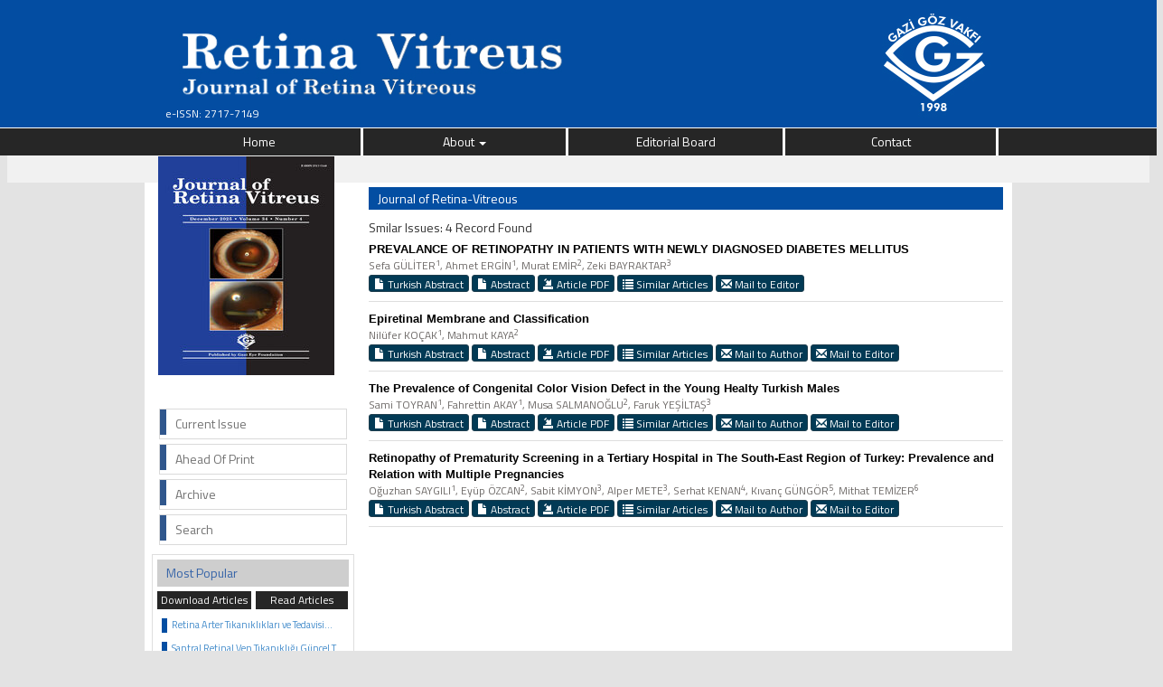

--- FILE ---
content_type: text/html
request_url: https://retinavitreus.dergisi.org/similar.php?&id=1660
body_size: 4200
content:
<html xmlns="http://www.w3.org/1999/xhtml">

<head>
	<meta charset="utf-8">
	<meta http-equiv="X-UA-Compatible" content="IE=edge">
	<meta name="viewport" content="width=device-width, initial-scale=1.0">

	<title>Journal of Retina-Vitreous</title>

	<link href='https://fonts.googleapis.com/css?family=Titillium+Web:400,600' rel='stylesheet' type='text/css'>
	<link href='http://fonts.googleapis.com/css?family=Coda' rel='stylesheet' type='text/css'>
	<link href='https://fonts.googleapis.com/css?family=Source+Sans+Pro:400,600' rel='stylesheet' type='text/css'>

	<link rel="stylesheet" href="https://retinavitreus.dergisi.org/style/bootstrap/css/bootstrap.css">
	<link rel="stylesheet" type="text/css" href="https://use.fontawesome.com/releases/v5.8.1/css/all.css" />
	<link rel="stylesheet" type="text/css" href="https://retinavitreus.dergisi.org/style/css/main.css?v1.0" />
	<link rel="stylesheet" type="text/css" href="https://retinavitreus.dergisi.org/style/owl-carousel/owl.carousel.css" />
	<link rel="stylesheet" type="text/css" href="https://retinavitreus.dergisi.org/style/owl-carousel/owl.theme.edit.css" />
	<link rel="stylesheet" type="text/css" href="https://retinavitreus.dergisi.org/style/fancybox/source/jquery.fancybox.css" />

	<script type="text/javascript" src="https://retinavitreus.dergisi.org/style/js/jquery-2.1.4.min.js"></script>
	<script type="text/javascript" src="https://retinavitreus.dergisi.org/style/fancybox/source/jquery.fancybox.pack.js"></script>
	<script type="text/javascript" src="https://retinavitreus.dergisi.org/style/bootstrap/js/bootstrap.min.js"></script>
	<script type="text/javascript" src="https://retinavitreus.dergisi.org/style/owl-carousel/owl.carousel.js"></script>
	<script type="text/javascript" src="https://retinavitreus.dergisi.org/style/js/jquery.highlight.js"></script>
	<script type="text/javascript" src="https://retinavitreus.dergisi.org/style/js/main.js"></script>
	<script type='text/javascript' src='//platform-api.sharethis.com/js/sharethis.js#property=5accb3633368f4001495b68f&product=inline-share-buttons' async='async'></script>

	
</head>

<body>

	<style>
		.dropdown-menu {
			background-color: #262626;
			color: #FFF;
			z-index: 99999999999;
		}

		.dropdown-menu>li>a {
			color: #FFF;
		}

		.nav .open>a,
		.nav .open>a:hover,
		.nav .open>a:focus {
			background-color: #a3152c;
			color: #FFF;
		}

		.dropdown-menu>li>a:hover,
		.dropdown-menu>li>a:focus {
			background-color: #a3152c;
			color: #FFF;
		}

		@media (max-width: 768.98px) {
			.dropdown-menu {
				position: relative;
				width: 100%;
				text-align: center;
			}
		}
	</style>
	<!--<div class="social-links">
	<div class="facebook"><a aria-label="Facebook" title="Facebook" target="_blank" href=""><i class="fab fa-facebook-f" aria-hidden="true"></i></a></div>
	<div class="twitter"><a aria-label="Twitter" title="Twitter" target="_blank" href="https://twitter.com/"><i class="fab fa-twitter" aria-hidden="true"></i></a></div>
	<div class="youtube"><a aria-label="Youtube" title="Youtube" target="_blank" href="https://www.youtube.com/@"><i class="fab fa-youtube" aria-hidden="true"></i></a></div>
	<div class="linkedin"><a aria-label="Linkedin" title="Linkedin" target="_blank" href="https://www.linkedin.com/in/"><i class="fab fa-linkedin" aria-hidden="true"></i></a></div>
	<div class="instagram"><a aria-label="instagram" title="instagram" target="_blank" href="https://www.instagram.com/"><i class="fab fa-instagram" aria-hidden="true"></i></a></div>
</div>-->


	<div class="col-lg-12" id="site_header">

		<!--<div style="height:26px; width:100%; float:left; display:block;">
						<div class="container">
								<div id="issn_area">
											 ISSN: 2717-7149								</div>
						</div>
			</div>-->
		<div class="row" style="overflow: visible;background-color:#034da2;margin-bottom: 1px;">

			<a href="https://retinavitreus.dergisi.org/" style="overflow: visible; display:block;">
				<div class="container">
					<div class="col-lg-6 col-sm-6 col-xs-12 text-left"><img class="img-responsive" style="margin-top:20px;" src="style/images/header.jpg" />
						<div id="issn_area">
							e-ISSN: 2717-7149						</div>
					</div>
					<div class="col-lg-6 col-sm-6 col-xs-12 text-right"><img style="margin-top:10px;" src="style/images/goz_vakfi.jpg" /></div>
				</div>
			</a>
			<div class="container">

			</div>
		</div>


		<div class="col-lg-12 col-md-12 col-sm-12 col-xs-12 menu">

			<nav class="row navbar-default">
				<div class="navbar-header">
					<button type="button" class="navbar-toggle collapsed" data-toggle="collapse" data-target="#navbar" aria-expanded="false" aria-controls="navbar">
						<span class="sr-only">MENÜ</span>
						<span class="icon-bar"></span>
						<span class="icon-bar"></span>
						<span class="icon-bar"></span>
					</button>
				</div>
				<div id="navbar" class="container collapse navbar-collapse">
					<ul class="nav-width nav nav-justified">
						<li><a href="https://retinavitreus.dergisi.org/">Home</a></li>

						<li class="dropdown"><a href="#" class="dropdown-toggle" data-toggle="dropdown">About <span class="caret"></span></a><ul class="dropdown-menu"><li><a href="static.php?id=13">About The Journal</a></li><li><a href="static.php?id=4">Instructions for Authors</a></li><li><a href="static.php?id=10">Privacy Policy</a></li><li><a href="static.php?id=11">Reviewer Process</a></li><li><a href="static.php?id=12">Research and Publication Ethics</a></li></ul></li><li><a  href="static.php?id=2">Editorial Board</a></li><li><a class="li_last" href="static.php?id=6">Contact</a></li>					</ul>
				</div>
			</nav>





			<div class="hidden-xs alt-cizgi">
				<div class="container text-right" style="margin-top:5px">
									</div>
			</div>


		</div>

		<div id="body_alani"><div id="main_area">
<div class="container">
<div class="row">
<div class="col-md-3">

					



<div id="site_kapak_alani">

	<a href="https://retinavitreus.dergisi.org/content.php?id=">
			<img  style="width:195px; height:242px; left:7px; top:7px;   position:absolute" src="https://retinavitreus.dergisi.org/uploads/cover_images/default.png" />
	</a>
</div>




<div class="col-lg-12 col-md-12 col-sm-12 col-xs-12" id="sol_menu">
						<a href="https://retinavitreus.dergisi.org/content.php?id=138"><div></div><span>Current Issue</span></a>
						<a href="https://retinavitreus.dergisi.org/content.php?id=134"><div></div><span>Ahead Of Print</span></a>
						<a href="https://retinavitreus.dergisi.org/archive.php"><div></div><span>Archive</span></a>
						<a href="https://retinavitreus.dergisi.org/search.php"><div></div><span>Search</span></a>
						<!--<a href="https://retinavitreus.dergisi.org/access.php"><div></div><span>Full Manuscript Access</span></a>-->
						<!-- <a href="https://retinavitreus.dergisi.org/access.php?c=login"><div></div><span>Online Subscription Login</span></a>
						<a href="https://retinavitreus.dergisi.org/access.php?c=register"><div></div><span>Subscription Form</span></a> -->

												<!--  <a href="https://retinavitreus.dergisi.org/sponsor.php"><div></div><span>Sponsor</span></a>  -->
						<!--
						<a href="https://retinavitreus.dergisi.org/archive.php"><div></div><span>Archive</span></a>
						<a href="https://retinavitreus.dergisi.org/static.php?id=4"><div></div><span>Instructions to Authors</span></a>
						<a href="https://retinavitreus.dergisi.org/most.php?type=1"><div></div><span>Most Cited Articles</span></a>
						<a href="https://retinavitreus.dergisi.org/most.php?type=2"><div></div><span>Most Downladed Articles</span></a>

						<a href="https://retinavitreus.dergisi.org/change_lang.php?lang=en&return=retinavitreus.dergisi.org/similar.php?&id=1660">
								<div></div>
								<span>Türkçe</span>
						</a>
						-->
</div>


<div id="sol_menu_most_popular">
		<span>Most Popular</span>
		<div style="width:100%; float:left; display:block; height:20px;  ">
			<a href="javascript:void(0)" onClick="sol_menu_degistir('1')" id="sol_menu_most_popular_sol">Download Articles</a>
			<a href="javascript:void(0)" onClick="sol_menu_degistir('2')" id="sol_menu_most_popular_sag">Read Articles</a>
		</div>
		<div class="sol_menu_most_popular_icerik" id="sol_menu_most_popular_id">
				<div style="width:100%; float:left;"><span></span><div style="text-overflow: ellipsis;white-space: nowrap;overflow:hidden" class="icerik"><a href="abstract.php?id=607">Retina Arter Tıkanıklıkları ve Tedavisi...</a></div></div><div style="width:100%; float:left;"><span></span><div style="text-overflow: ellipsis;white-space: nowrap;overflow:hidden" class="icerik"><a href="abstract.php?id=609">Santral Retinal Ven Tıkanıklığı Güncel Tedavisi...</a></div></div><div style="width:100%; float:left;"><span></span><div style="text-overflow: ellipsis;white-space: nowrap;overflow:hidden" class="icerik"><a href="abstract.php?id=1156">Central Retinal Artery Occlusion As the Cause of Unilateral Concentric Narrowing of Visual Field and Presence of Cilioretinal Artery...</a></div></div><div style="width:100%; float:left;"><span></span><div style="text-overflow: ellipsis;white-space: nowrap;overflow:hidden" class="icerik"><a href="abstract.php?id=1134">Bilateral Optic Disc Drusen</a></div></div><div style="width:100%; float:left;"><span></span><div style="text-overflow: ellipsis;white-space: nowrap;overflow:hidden" class="icerik"><a href="abstract.php?id=828">Vascular Endothelial Growth Factor and Anti VEGF Agents...</a></div></div>		</div>
			<div class="sol_menu_most_read_icerik" id="sol_menu_most_read_id" style="display:none">
				<div style="width:100%; float:left;"><span></span><div style="text-overflow: ellipsis;white-space: nowrap;overflow:hidden" class="icerik"><a href="abstract.php?id=1156">Central Retinal Artery Occlusion As the Cause of Unilateral Concentric Narrowing of Visual Field and Presence of Cilioretinal Artery...</a></div></div><div style="width:100%; float:left;"><span></span><div style="text-overflow: ellipsis;white-space: nowrap;overflow:hidden" class="icerik"><a href="abstract.php?id=607">Retina Arter Tıkanıklıkları ve Tedavisi...</a></div></div><div style="width:100%; float:left;"><span></span><div style="text-overflow: ellipsis;white-space: nowrap;overflow:hidden" class="icerik"><a href="abstract.php?id=668">Morning Glory Syndrome Associated with Retinochoroidal Coloboma...</a></div></div><div style="width:100%; float:left;"><span></span><div style="text-overflow: ellipsis;white-space: nowrap;overflow:hidden" class="icerik"><a href="abstract.php?id=609">Santral Retinal Ven Tıkanıklığı Güncel Tedavisi...</a></div></div><div style="width:100%; float:left;"><span></span><div style="text-overflow: ellipsis;white-space: nowrap;overflow:hidden" class="icerik"><a href="abstract.php?id=1134">Bilateral Optic Disc Drusen</a></div></div>		</div>
</div>

	<div class="col-lg-12 col-md-12 col-sm-12 col-xs-12" style="padding:0; margin: 0; border:1px solid #CCC; margin-bottom: 10px;">
		<center><img src="style/images/openaccess.jpg"></center>
	</div>

	<div class="col-lg-12 col-md-12 col-sm-12 col-xs-12" style="padding:0; margin: 0; border:1px solid #CCC; margin-bottom: 10px;">
		<center><img alt="PureSee Kesintisiz Yüksek Kalitede Görüş" width="190" height="490" src="images/ads/puresee_glokom_katarakt_dergisi_1_230x600px.jpg"></center>
	</div>

	<!--<div class="col-lg-12 col-md-12 col-sm-12 col-xs-12" style="padding:0; margin: 0; margin-bottom: 10px;">
		<img src="style/images/advert/VEM-retina.jpg">
	</div>
	<div class="col-lg-12 col-md-12 col-sm-12 col-xs-12" style="padding:0; margin: 0; margin-bottom: 10px;">
		<img src="style/images/advert/lucentis.jpg">
	</div>-->
	














</div>
		        <div class="col-md-9">
		        
		        
		        
		        
			
						<div class="col-xs-12" id="icerik-alani">
								<div class="col-xs-12" style="background:#034ea2; height:25px; width:100%;color:white; line-height:25px; padding-left:10px; ">
											Journal of Retina-Vitreous								</div>
								
									
												<div class="bant_30">
									        		
									        	</div>		<div style="display:block; width:100%;  height:30px; line-height:30px; float:left; ">Smilar Issues: 4 Record Found</div> 
									        	
										        		<br />
										        								
									        								
									        								<a href="abstract.php?lang=en&id=202" class="article_title">
									        									PREVALANCE OF RETINOPATHY IN PATIENTS WITH NEWLY DIAGNOSED DIABETES MELLITUS														        			</a>
									        								<span class="article_authors">
									        										Sefa  GÜLİTER<sup>1</sup>, Ahmet  ERGİN<sup>1</sup>, Murat  EMİR<sup>2</sup>, Zeki  BAYRAKTAR<sup>3</sup>									        								</span>
														        			
														        			<span style="width:100%; display:block; margin-bottom:10px; border-bottom:1px solid #dedede; padding-bottom:10px; ">
														        			
														        				
														        				<a class="btn btn-xs btn-success" href="abstract.php?lang=tr&id=202">
														        					<span class="glyphicon glyphicon-file" aria-hidden="true"></span> Turkish Abstract														        				</a>
														        				<a class="btn btn-xs btn-success" href="abstract.php?lang=en&id=202">
														        					<span class="glyphicon glyphicon-file" aria-hidden="true"></span> Abstract														        				</a>
														        				<!--<a class="btn btn-xs btn-success" href="text.php?&id=202">
														        						<span class="glyphicon glyphicon-import" aria-hidden="true"></span> Full Text	
														        				</a>-->
														        				
														        																		        				<a class="btn btn-xs btn-success" href="pdf.php?l=en&id=202">
														        					<span class="glyphicon glyphicon-import" aria-hidden="true"></span> Article PDF													        				
														        				</a>
														        																		        				
														        																		        				
														        				
														        				<a class="btn btn-xs btn-success" href="similar.php?&id=202">
														        					<span class="glyphicon glyphicon-list" aria-hidden="true"></span> Similar Articles														        				</a>
														        			
														        																		        				
														        			
														        			
														        				<a class="btn btn-xs btn-success" href="mailto:editor@retinavitreus.com">
														        					<span class="glyphicon glyphicon-envelope" aria-hidden="true"></span> Mail to Editor														        				</a>
														        				
														        				
														        			</span>
										        								
									        								
									        								<a href="abstract.php?lang=en&id=1564" class="article_title">
									        									Epiretinal Membrane and Classification														        			</a>
									        								<span class="article_authors">
									        										Nilüfer  KOÇAK<sup>1</sup>, Mahmut  KAYA<sup>2</sup>									        								</span>
														        			
														        			<span style="width:100%; display:block; margin-bottom:10px; border-bottom:1px solid #dedede; padding-bottom:10px; ">
														        			
														        				
														        				<a class="btn btn-xs btn-success" href="abstract.php?lang=tr&id=1564">
														        					<span class="glyphicon glyphicon-file" aria-hidden="true"></span> Turkish Abstract														        				</a>
														        				<a class="btn btn-xs btn-success" href="abstract.php?lang=en&id=1564">
														        					<span class="glyphicon glyphicon-file" aria-hidden="true"></span> Abstract														        				</a>
														        				<!--<a class="btn btn-xs btn-success" href="text.php?&id=1564">
														        						<span class="glyphicon glyphicon-import" aria-hidden="true"></span> Full Text	
														        				</a>-->
														        				
														        																		        				<a class="btn btn-xs btn-success" href="pdf.php?l=en&id=1564">
														        					<span class="glyphicon glyphicon-import" aria-hidden="true"></span> Article PDF													        				
														        				</a>
														        																		        				
														        																		        				
														        				
														        				<a class="btn btn-xs btn-success" href="similar.php?&id=1564">
														        					<span class="glyphicon glyphicon-list" aria-hidden="true"></span> Similar Articles														        				</a>
														        			
														        																		        				<a class="btn btn-xs btn-success" href="mailto:nkocak@yahoo.com">
														        					<span class="glyphicon glyphicon-envelope" aria-hidden="true"></span> Mail to Author														        				</a>
														        																		        				
														        			
														        			
														        				<a class="btn btn-xs btn-success" href="mailto:editor@retinavitreus.com">
														        					<span class="glyphicon glyphicon-envelope" aria-hidden="true"></span> Mail to Editor														        				</a>
														        				
														        				
														        			</span>
										        								
									        								
									        								<a href="abstract.php?lang=en&id=1660" class="article_title">
									        									The Prevalence of Congenital Color Vision Defect in the Young Healty Turkish Males														        			</a>
									        								<span class="article_authors">
									        										Sami TOYRAN<sup>1</sup>, Fahrettin AKAY<sup>1</sup>, Musa SALMANOĞLU<sup>2</sup>, Faruk YEŞİLTAŞ<sup>3</sup>									        								</span>
														        			
														        			<span style="width:100%; display:block; margin-bottom:10px; border-bottom:1px solid #dedede; padding-bottom:10px; ">
														        			
														        				
														        				<a class="btn btn-xs btn-success" href="abstract.php?lang=tr&id=1660">
														        					<span class="glyphicon glyphicon-file" aria-hidden="true"></span> Turkish Abstract														        				</a>
														        				<a class="btn btn-xs btn-success" href="abstract.php?lang=en&id=1660">
														        					<span class="glyphicon glyphicon-file" aria-hidden="true"></span> Abstract														        				</a>
														        				<!--<a class="btn btn-xs btn-success" href="text.php?&id=1660">
														        						<span class="glyphicon glyphicon-import" aria-hidden="true"></span> Full Text	
														        				</a>-->
														        				
														        																		        				<a class="btn btn-xs btn-success" href="pdf.php?l=en&id=1660">
														        					<span class="glyphicon glyphicon-import" aria-hidden="true"></span> Article PDF													        				
														        				</a>
														        																		        				
														        																		        				
														        				
														        				<a class="btn btn-xs btn-success" href="similar.php?&id=1660">
														        					<span class="glyphicon glyphicon-list" aria-hidden="true"></span> Similar Articles														        				</a>
														        			
														        																		        				<a class="btn btn-xs btn-success" href="mailto:samitoyran@gmail.com">
														        					<span class="glyphicon glyphicon-envelope" aria-hidden="true"></span> Mail to Author														        				</a>
														        																		        				
														        			
														        			
														        				<a class="btn btn-xs btn-success" href="mailto:editor@retinavitreus.com">
														        					<span class="glyphicon glyphicon-envelope" aria-hidden="true"></span> Mail to Editor														        				</a>
														        				
														        				
														        			</span>
										        								
									        								
									        								<a href="abstract.php?lang=en&id=1745" class="article_title">
									        									Retinopathy of Prematurity Screening in a Tertiary Hospital in The South-East Region of Turkey: Prevalence and Relation with Multiple Pregnancies														        			</a>
									        								<span class="article_authors">
									        										Oğuzhan SAYGILI<sup>1</sup>, Eyüp ÖZCAN<sup>2</sup>, Sabit KİMYON<sup>3</sup>, Alper METE<sup>3</sup>, Serhat KENAN<sup>4</sup>, Kıvanç GÜNGÖR<sup>5</sup>, Mithat TEMİZER<sup>6</sup>									        								</span>
														        			
														        			<span style="width:100%; display:block; margin-bottom:10px; border-bottom:1px solid #dedede; padding-bottom:10px; ">
														        			
														        				
														        				<a class="btn btn-xs btn-success" href="abstract.php?lang=tr&id=1745">
														        					<span class="glyphicon glyphicon-file" aria-hidden="true"></span> Turkish Abstract														        				</a>
														        				<a class="btn btn-xs btn-success" href="abstract.php?lang=en&id=1745">
														        					<span class="glyphicon glyphicon-file" aria-hidden="true"></span> Abstract														        				</a>
														        				<!--<a class="btn btn-xs btn-success" href="text.php?&id=1745">
														        						<span class="glyphicon glyphicon-import" aria-hidden="true"></span> Full Text	
														        				</a>-->
														        				
														        																		        				<a class="btn btn-xs btn-success" href="pdf.php?l=en&id=1745">
														        					<span class="glyphicon glyphicon-import" aria-hidden="true"></span> Article PDF													        				
														        				</a>
														        																		        				
														        																		        				
														        				
														        				<a class="btn btn-xs btn-success" href="similar.php?&id=1745">
														        					<span class="glyphicon glyphicon-list" aria-hidden="true"></span> Similar Articles														        				</a>
														        			
														        																		        				<a class="btn btn-xs btn-success" href="mailto:sabitkimyon@gmail.com">
														        					<span class="glyphicon glyphicon-envelope" aria-hidden="true"></span> Mail to Author														        				</a>
														        																		        				
														        			
														        			
														        				<a class="btn btn-xs btn-success" href="mailto:editor@retinavitreus.com">
														        					<span class="glyphicon glyphicon-envelope" aria-hidden="true"></span> Mail to Editor														        				</a>
														        				
														        				
														        			</span>
										        											    
									        	
									     
								
							</div>
			
			
			
			
			
													       
		        
		
		        
		        </div>
		     
		 </div>
	</div>
</div>	<!-- #main_area - SONU  -->
<div id="main_area">
	<div class="container">
		<div class="row" style="border:1px solid #D6D6D6; border-bottom: none">
			<div class="col-md-12 col-sm-12 col-xs-12" style="display: flex; justify-content: center">
				<div class="col-12">
					<img alt="PureSee Kesintisiz Yüksek Kalitede Görüş" width="650" height="100" src="images/ads/puresee_glokom_katarakt_dergisi_2_650x100px_3.jpg">
				</div>
			</div>
		</div>
	</div>
</div>

<div id="footer_area">
		   <div id="footer_wrapper">

					<div style="margin-right:5px;">
								<a href="https://retinavitreus.dergisi.org/">Home</a>
					</div>
				    <div style="margin-right:5px;"   ><a href="static.php?id=1">About</a></div><div style="margin-right:5px;"   ><a href="static.php?id=2">Editorial Board</a></div><div style="margin-right:5px;"  class="no_border" ><a href="static.php?id=6">Contact</a></div>		    </div>
</div>




</div> <!-- body_alani - SONU -->
</body>
</html>



